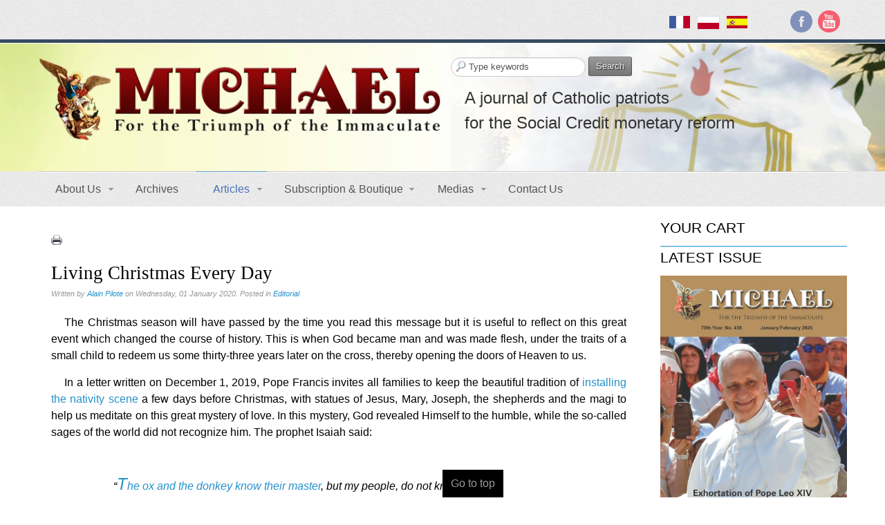

--- FILE ---
content_type: text/html; charset=utf-8
request_url: https://www.michaeljournal.org/articles/editorial/item/living-christmas-every-day
body_size: 12000
content:
<!DOCTYPE html>
<!-- jsn_boot_pro 3.1.0 -->
<html prefix="og: http://ogp.me/ns# fb: http://ogp.me/ns/fb# article: http://ogp.me/ns/article# profile: http://ogp.me/ns/profile# website: http://ogp.me/ns/website#" lang="" dir="ltr">
<head>
	<base href="https://www.michaeljournal.org/articles/editorial/item/living-christmas-every-day" />
	<meta http-equiv="content-type" content="text/html; charset=utf-8" />
	<meta name="keywords" content="social credit, catholic" />
	<meta name="description" content="A journal of Catholic patriots for the Kingship of Christ and Mary. For social justice through Social Credit philosophy" />
	<meta name="generator" content="Joomla! - Open Source Content Management" />
	<title>Living Christmas Every Day - Michael Journal</title>
	<link href="/articles/editorial/item/living-christmas-every-day" rel="canonical" />
	<link href="/images/st-michel-h225.png" rel="shortcut icon" type="image/vnd.microsoft.icon" />
	<link href="https://www.michaeljournal.org/component/search/?Itemid=201&amp;task=item&amp;item_id=1099&amp;format=opensearch" rel="search" title="Search Michael Journal" type="application/opensearchdescription+xml" />
	<link href="/media/zoo/assets/css/reset.css?ver=20200422" rel="stylesheet" type="text/css" />
	<link href="/media/zoo/applications/blog/templates/default/assets/css/zoo.css?ver=20200422" rel="stylesheet" type="text/css" />
	<link href="/media/zoo/elements/itemprint/assets/css/itemprint.css?ver=20200422" rel="stylesheet" type="text/css" />
	<link href="/media/system/css/modal.css?05e5e8b991707e04d561479c73294a28" rel="stylesheet" type="text/css" />
	<link href="/media/zoo/elements/socialbuttons/socialbuttons.css?ver=20200422" rel="stylesheet" type="text/css" />
	<link href="/media/zoo/assets/css/comments.css?ver=20200422" rel="stylesheet" type="text/css" />
	<link href="/cache/widgetkit/widgetkit-473f01b1.css" rel="stylesheet" type="text/css" />
	<link href="/media/jui/css/bootstrap.min.css?05e5e8b991707e04d561479c73294a28" rel="stylesheet" type="text/css" />
	<link href="/media/jui/css/bootstrap-responsive.min.css?05e5e8b991707e04d561479c73294a28" rel="stylesheet" type="text/css" />
	<link href="/media/jui/css/bootstrap-extended.css?05e5e8b991707e04d561479c73294a28" rel="stylesheet" type="text/css" />
	<link href="/plugins/system/jsntplframework/assets/3rd-party/bootstrap/css/bootstrap-frontend.min.css" rel="stylesheet" type="text/css" />
	<link href="/plugins/system/jsntplframework/assets/3rd-party/bootstrap/css/bootstrap-responsive-frontend.min.css" rel="stylesheet" type="text/css" />
	<link href="/templates/system/css/system.css" rel="stylesheet" type="text/css" />
	<link href="/templates/system/css/general.css" rel="stylesheet" type="text/css" />
	<link href="/templates/jsn_boot_pro/css/template.css" rel="stylesheet" type="text/css" />
	<link href="/templates/jsn_boot_pro/css/colors/blue.css" rel="stylesheet" type="text/css" />
	<link href="/templates/jsn_boot_pro/css/styles/custom.css" rel="stylesheet" type="text/css" />
	<link href="/templates/jsn_boot_pro/css/layouts/jsn_wide.css" rel="stylesheet" type="text/css" />
	<link href="/templates/jsn_boot_pro/css/layouts/jsn_mobile.css" rel="stylesheet" type="text/css" />
	<link href="/templates/jsn_boot_pro/css/jsn_social_icons.css" rel="stylesheet" type="text/css" />
	<link href="/templates/jsn_boot_pro/css/custom.css" rel="stylesheet" type="text/css" />
	<link href="/media/com_hikashop/css/hikashop.css?v=461" rel="stylesheet" type="text/css" />
	<link href="/media/com_hikashop/css/frontend_default.css?t=1660739973" rel="stylesheet" type="text/css" />
	<link href="/media/com_hikashop/css/font-awesome.css?v=5.2.0" rel="stylesheet" type="text/css" />
	<link href="/media/jui/css/chosen.css?05e5e8b991707e04d561479c73294a28" rel="stylesheet" type="text/css" />
	<link href="/modules/mod_zoocategory/tmpl/list/style.css?ver=20200422" rel="stylesheet" type="text/css" />
	<link href="/media/com_hikashop/css/notify-metro.css?v=461" rel="stylesheet" type="text/css" />
	<style type="text/css">
	div.jsn-modulecontainer ul.menu-mainmenu ul,
	div.jsn-modulecontainer ul.menu-mainmenu ul li {
		width: 200px;
	}
	div.jsn-modulecontainer ul.menu-mainmenu ul ul {
		margin-left: 199px;
	}
	#jsn-pos-toolbar div.jsn-modulecontainer ul.menu-mainmenu ul ul {
		margin-right: 199px;
		margin-left : auto
	}
	div.jsn-modulecontainer ul.menu-sidemenu ul,
	div.jsn-modulecontainer ul.menu-sidemenu ul li {
		width: 200px;
	}
	div.jsn-modulecontainer ul.menu-sidemenu li ul {
		right: -200px;
	}
	body.jsn-direction-rtl div.jsn-modulecontainer ul.menu-sidemenu li ul {
		left: -200px;
		right: auto;
	}
	div.jsn-modulecontainer ul.menu-sidemenu ul ul {
		margin-left: 199px;
	}
#hikashop_category_information_module_130 div.hikashop_subcontainer,
#hikashop_category_information_module_130 .hikashop_rtop *,#hikashop_category_information_module_130 .hikashop_rbottom * { background:#ffffff; }
#hikashop_category_information_module_130 div.hikashop_subcontainer,
#hikashop_category_information_module_130 div.hikashop_subcontainer span,
#hikashop_category_information_module_130 div.hikashop_container { text-align:center; }
#hikashop_category_information_module_130 div.hikashop_container { margin:5px 5px; }
#hikashop_category_information_module_130 .hikashop_subcontainer { -moz-border-radius: 5px; -webkit-border-radius: 5px; -khtml-border-radius: 5px; border-radius: 5px; }
	</style>
	<script type="application/json" class="joomla-script-options new">{"csrf.token":"2881cfa539aede4f4879a6e2d2482fb3","system.paths":{"root":"","base":""}}</script>
	<script src="/media/jui/js/jquery.min.js?05e5e8b991707e04d561479c73294a28" type="text/javascript"></script>
	<script src="/media/jui/js/jquery-noconflict.js?05e5e8b991707e04d561479c73294a28" type="text/javascript"></script>
	<script src="/media/jui/js/jquery-migrate.min.js?05e5e8b991707e04d561479c73294a28" type="text/javascript"></script>
	<script src="/media/zoo/assets/js/responsive.js?ver=20200422" type="text/javascript"></script>
	<script src="/components/com_zoo/assets/js/default.js?ver=20200422" type="text/javascript"></script>
	<script src="/media/system/js/mootools-core.js?05e5e8b991707e04d561479c73294a28" type="text/javascript"></script>
	<script src="/media/system/js/core.js?05e5e8b991707e04d561479c73294a28" type="text/javascript"></script>
	<script src="/media/system/js/mootools-more.js?05e5e8b991707e04d561479c73294a28" type="text/javascript"></script>
	<script src="/media/system/js/modal.js?05e5e8b991707e04d561479c73294a28" type="text/javascript"></script>
	<script src="//platform.twitter.com/widgets.js" type="text/javascript"></script>
	<script src="//apis.google.com/js/plusone.js" type="text/javascript"></script>
	<script src="/media/zoo/libraries/jquery/plugins/cookie/jquery-cookie.js?ver=20200422" type="text/javascript"></script>
	<script src="/media/zoo/assets/js/comment.js?ver=20200422" type="text/javascript"></script>
	<script src="/media/zoo/assets/js/placeholder.js?ver=20200422" type="text/javascript"></script>
	<script src="/cache/widgetkit/widgetkit-075d8c7f.js" type="text/javascript"></script>
	<script src="/plugins/system/jsntplframework/assets/joomlashine/js/noconflict.js" type="text/javascript"></script>
	<script src="/plugins/system/jsntplframework/assets/joomlashine/js/utils.js" type="text/javascript"></script>
	<script src="/templates/jsn_boot_pro/js/jsn_template.js" type="text/javascript"></script>
	<script src="/media/com_hikashop/js/hikashop.js?v=461" type="text/javascript"></script>
	<script src="/media/jui/js/chosen.jquery.min.js?05e5e8b991707e04d561479c73294a28" type="text/javascript"></script>
	<script src="/media/com_wrapper/js/iframe-height.min.js?05e5e8b991707e04d561479c73294a28" type="text/javascript"></script>
	<script src="/media/com_hikashop/js/notify.min.js?v=461" type="text/javascript"></script>
	<script src="/plugins/hikashop/cartnotify/media/notify.js" type="text/javascript"></script>
	<script type="text/javascript">

		jQuery(function($) {
			SqueezeBox.initialize({});
			initSqueezeBox();
			$(document).on('subform-row-add', initSqueezeBox);

			function initSqueezeBox(event, container)
			{
				SqueezeBox.assign($(container || document).find('a.modal-button').get(), {
					parse: 'rel'
				});
			}
		});

		window.jModalClose = function () {
			SqueezeBox.close();
		};

		// Add extra modal close functionality for tinyMCE-based editors
		document.onreadystatechange = function () {
			if (document.readyState == 'interactive' && typeof tinyMCE != 'undefined' && tinyMCE)
			{
				if (typeof window.jModalClose_no_tinyMCE === 'undefined')
				{
					window.jModalClose_no_tinyMCE = typeof(jModalClose) == 'function'  ?  jModalClose  :  false;

					jModalClose = function () {
						if (window.jModalClose_no_tinyMCE) window.jModalClose_no_tinyMCE.apply(this, arguments);
						tinyMCE.activeEditor.windowManager.close();
					};
				}

				if (typeof window.SqueezeBoxClose_no_tinyMCE === 'undefined')
				{
					if (typeof(SqueezeBox) == 'undefined')  SqueezeBox = {};
					window.SqueezeBoxClose_no_tinyMCE = typeof(SqueezeBox.close) == 'function'  ?  SqueezeBox.close  :  false;

					SqueezeBox.close = function () {
						if (window.SqueezeBoxClose_no_tinyMCE)  window.SqueezeBoxClose_no_tinyMCE.apply(this, arguments);
						tinyMCE.activeEditor.windowManager.close();
					};
				}
			}
		};
		jQuery(function($) { if (!$("body").find("#fb-root").length) {
								$("body").append('<div id="fb-root"></div>');
								(function(d, s, id) {
								var js, fjs = d.getElementsByTagName(s)[0];
								if (d.getElementById(id)) return;
								js = d.createElement(s); js.id = id;
								js.src = "//connect.facebook.net/en_GB/all.js#xfbml=1";
								fjs.parentNode.insertBefore(js, fjs);
								}(document, 'script', 'facebook-jssdk'));
							}});
				JSNTemplate.initTemplate({
					templatePrefix			: "jsn_boot_pro_",
					templatePath			: "/templates/jsn_boot_pro",
					enableRTL				: 0,
					enableGotopLink			: 1,
					enableMobile			: 1,
					enableMobileMenuSticky	: 1,
					enableDesktopMenuSticky	: 0,
					responsiveLayout		: ["mobile","wide"],
					mobileMenuEffect		: "default"
				});
			
		jQuery(function($) {
			SqueezeBox.initialize({});
			initSqueezeBox();
			$(document).on('subform-row-add', initSqueezeBox);

			function initSqueezeBox(event, container)
			{
				SqueezeBox.assign($(container || document).find('a.modal').get(), {
					parse: 'rel'
				});
			}
		});

		window.jModalClose = function () {
			SqueezeBox.close();
		};

		// Add extra modal close functionality for tinyMCE-based editors
		document.onreadystatechange = function () {
			if (document.readyState == 'interactive' && typeof tinyMCE != 'undefined' && tinyMCE)
			{
				if (typeof window.jModalClose_no_tinyMCE === 'undefined')
				{
					window.jModalClose_no_tinyMCE = typeof(jModalClose) == 'function'  ?  jModalClose  :  false;

					jModalClose = function () {
						if (window.jModalClose_no_tinyMCE) window.jModalClose_no_tinyMCE.apply(this, arguments);
						tinyMCE.activeEditor.windowManager.close();
					};
				}

				if (typeof window.SqueezeBoxClose_no_tinyMCE === 'undefined')
				{
					if (typeof(SqueezeBox) == 'undefined')  SqueezeBox = {};
					window.SqueezeBoxClose_no_tinyMCE = typeof(SqueezeBox.close) == 'function'  ?  SqueezeBox.close  :  false;

					SqueezeBox.close = function () {
						if (window.SqueezeBoxClose_no_tinyMCE)  window.SqueezeBoxClose_no_tinyMCE.apply(this, arguments);
						tinyMCE.activeEditor.windowManager.close();
					};
				}
			}
		};
		
if(!window.localPage) window.localPage = {};
window.localPage.cartRedirect = function(cid,pid,resp){window.location="/subscription-boutique/checkout";};
window.localPage.wishlistRedirect = function(cid,pid,resp){window.location="/component/hikashop/product/listing";};

	jQuery(function ($) {
		initChosen();
		$("body").on("subform-row-add", initChosen);

		function initChosen(event, container)
		{
			container = container || document;
			$(container).find("select").chosen({"disable_search_threshold":10,"search_contains":true,"allow_single_deselect":true,"placeholder_text_multiple":"Type or select some options","placeholder_text_single":"Select an option","no_results_text":"No results match"});
		}
	});
	
jQuery.notify.defaults({"arrowShow":false,"globalPosition":"top right","elementPosition":"top right","clickToHide":true,"autoHideDelay":5000,"autoHide":true});
window.cartNotifyParams = {"reference":"global","img_url":"\/media\/com_hikashop\/images\/icons\/icon-32-newproduct.png","redirect_url":"","redirect_delay":4000,"hide_delay":5000,"title":"PRODUCT_ADDED_TO_CART","text":"PRODUCT_SUCCESSFULLY_ADDED_TO_CART","wishlist_title":"PRODUCT_ADDED_TO_WISHLIST","wishlist_text":"PRODUCT_SUCCESSFULLY_ADDED_TO_WISHLIST","list_title":"PRODUCTS_ADDED_TO_CART","list_text":"PRODUCTS_SUCCESSFULLY_ADDED_TO_CART","list_wishlist_title":"PRODUCTS_ADDED_TO_WISHLIST","list_wishlist_text":"PRODUCTS_SUCCESSFULLY_ADDED_TO_WISHLIST","err_title":"PRODUCT_NOT_ADDED_TO_CART","err_text":"PRODUCT_UNSUCCESSFULLY_ADDED_TO_CART","err_wishlist_title":"PRODUCT_NOT_ADDED_TO_WISHLIST","err_wishlist_text":"PRODUCT_UNSUCCESSFULLY_ADDED_TO_WISHLIST"};

	</script>
	<meta name="viewport" content="width=device-width, initial-scale=1.0, maximum-scale=2.0" />
	<meta property="og:type" content="article" />
	<meta property="fb:profile_id" content="1084725031550141" />

	<!-- html5.js and respond.min.js for IE less than 9 -->
	<!--[if lt IE 9]>
		<script src="http://html5shim.googlecode.com/svn/trunk/html5.js"></script>
		<script src="/plugins/system/jsntplframework/assets/3rd-party/respond/respond.min.js"></script>
	<![endif]-->
	<!-- Global site tag (gtag.js) - Google Analytics -->
<script async src="https://www.googletagmanager.com/gtag/js?id=UA-89441806-1"></script>
<script>
  window.dataLayer = window.dataLayer || [];
  function gtag(){dataLayer.push(arguments);}
  gtag('js', new Date());
gtag('event', 'view_item', {
  'name' : '_trackEvent',
  'value' : 30000,
  'event_category' : 'JS Dependencies'
});

//setTimeout("gtag.push(['_trackEvent', '30_seconds', 'read'])",30000);
  gtag('config', 'UA-89441806-1');
</script></head>
<body id="jsn-master" class="jsn-textstyle-custom jsn-color-blue jsn-direction-ltr jsn-responsive jsn-mobile jsn-joomla-30  jsn-com-zoo jsn-itemid-201">
	<a id="top"></a>
		<div id="jsn-topbar">
		<div id="jsn-pos-topbar">
			<div class=" jsn-modulecontainer"><div class="jsn-modulecontainer_inner"><div class="jsn-modulecontent">
<div class="jsn-mod-custom">
	<div id="jsn-social-icons" class="pull-left">
<ul>
<li class="facebook"><a title="Facebook" href="https://www.facebook.com/michael.journal.offical/" target="_blank" rel="noopener noreferrer"> Facebook</a></li>
<li class="youtube"><a title="YouTube" href="https://www.youtube.com/channel/UCX_w4Fxh-QjalJXLhqfembA" target="_blank" rel="noopener noreferrer"> YouTube</a></li>
</ul>
</div></div><div class="clearbreak"></div></div></div></div><div class=" jsn-modulecontainer"><div class="jsn-modulecontainer_inner"><div class="jsn-modulecontent">
<div class="jsn-mod-custom">
	<p style="margin-top: 18px;"><a href="http://www.versdemain.org" rel="alternate"><img style="margin-right: 5px; margin-left: 5px; float: left;" title="French website" src="/images/flag/france.gif" alt="French flag" width="20%" /></a><a href="https://www.czasopismomichael.pl" rel="alternate"><img style="margin-right: 5px; margin-left: 5px; float: left; border: 1px solid #ddd; border-width: 1px;" title="Polish website" src="/images/flag/polska.gif" alt="polish flag" width="20%" /></a><a href="http://www.revistasanmiguel.org/" rel="alternate"><img style="margin-right: 5px; margin-left: 5px; float: left;" title="Spanish website" src="/images/flag/espana.gif" alt="spanish flag" width="20%" /></a></p>
<!--67x40--></div><div class="clearbreak"></div></div></div></div>
		</div>
		<div class="clearbreak"></div>
	</div>
		<div id="jsn-page">
			<div id="jsn-header">
			<div id="jsn-header-inner1">
				<div id="jsn-header-inner2">
					<div id="jsn-header-inner">
						<div id="jsn-logo" class="pull-left">
						<a href="http://www.michaeljournal.org" title=""><img src="/images/logo2.png" alt="" id="jsn-logo-desktop" /></a>						</div>
						<div id="jsn-headerright" class="pull-right">
													<div id="jsn-pos-top" class="pull-left">
								<div class=" jsn-modulecontainer"><div class="jsn-modulecontainer_inner"><div class="jsn-modulecontent">	<div class="search">
		<form action="/articles/editorial" method="post" class="form-inline">
			<label for="mod-search-searchword" class="element-invisible"> </label> <input name="searchword" id="mod-search-searchword" maxlength="200"  class="inputbox search-query" type="text" size="0" value="Type keywords"  onblur="if (this.value=='') this.value='Type keywords';" onfocus="if (this.value=='Type keywords') this.value='';" /> <button class="button btn btn-primary" onclick="this.form.searchword.focus();">Search</button>			<input type="hidden" name="task" value="search" />
			<input type="hidden" name="option" value="com_search" />
			<input type="hidden" name="Itemid" value="201" />
		</form>
	</div>

<div class="clearbreak"></div></div></div></div><div class=" jsn-modulecontainer"><div class="jsn-modulecontainer_inner"><div class="jsn-modulecontent">
<div class="jsn-mod-custom">
	<h2>A journal of Catholic patriots<br /> for the Social Credit monetary reform</h2></div><div class="clearbreak"></div></div></div></div>
								<div class="clearbreak"></div>
							</div>
													<div id="jsn-social-icons" class="pull-right">
								<ul>
																<li class="facebook">
										<a href="https://www.facebook.com/michael.journal.offical/" title="Facebook" target="_blank">
											Facebook</a>
									</li>
																<li class="googleplus">
										<a href="https://plus.google.com/112682822199774184032" title="Google+" target="_blank">
											Google+</a>
									</li>
															</ul>
							</div>
												</div>
						<div class="clearbreak"></div>
					</div>

											<div id="jsn-menu">
							<div id="jsn-menu-inner">
															<div id="jsn-pos-mainmenu" >
									<div class=" jsn-modulecontainer"><div class="jsn-modulecontainer_inner"><div class="jsn-modulecontent"><span id="jsn-menu-toggle-parent" class="jsn-menu-toggle"><i class="fa fa-navicon"></i></span>
<ul class="menu-mainmenu">
	<li class="jsn-menu-mobile-control"><span class="close-menu"><i class="fa fa-times"></i></span></li>
	<li  class="parent first"><a href="javascript: void(0)">
	<span>
		About Us	</span>
  </a>
<span class="jsn-menu-toggle"></span><ul><li  class="first"><a  href="/about/what-is-michael" >
	<span>
		What is Michael?	</span>
</a></li><li ><a  href="/about/louis-even" >
	<span>
		Louis Even	</span>
</a></li><li  class="last"><a  href="/about/gilberte-cote-mercier" >
	<span>
		Gilberte Côté-Mercier	</span>
</a></li></ul></li><li ><a  href="/archives" >
	<span>
		Archives	</span>
</a></li><li  class="active parent"><a href="javascript: void(0)">
	<span>
		Articles	</span>
  </a>
<span class="jsn-menu-toggle"></span><ul><li  class="first"><a  href="/articles/alternative-monetary-system" >
	<span>
		Alternative monetary system	</span>
</a></li><li ><a  href="/articles/banks" >
	<span>
		Banks	</span>
</a></li><li  class="current active"><a class="current" href="/articles/editorial" >
	<span>
		Editorial	</span>
</a></li><li ><a  href="/articles/environment" >
	<span>
		Environment	</span>
</a></li><li ><a  href="/articles/freemasonry" >
	<span>
		Freemasonry	</span>
</a></li><li ><a  href="/articles/pilgrims-of-st-michael" >
	<span>
		Pilgrims of St. Michael	</span>
</a></li><li ><a  href="/articles/politics" >
	<span>
		Politics	</span>
</a></li><li ><a  href="/articles/roman-catholic-church" >
	<span>
		Roman Catholic Church	</span>
</a></li><li ><a  href="/articles/social-credit" >
	<span>
		Social Credit	</span>
</a></li><li ><a  href="/articles/societal-debates" >
	<span>
		Societal debates	</span>
</a></li><li ><a  href="/articles/technologies" >
	<span>
		Technologies	</span>
</a></li><li ><a  href="/articles/terrorism-revolutions" >
	<span>
		Terrorism & Revolutions	</span>
</a></li><li ><a  href="/articles/war" >
	<span>
		War	</span>
</a></li><li ><a  href="/articles/world-government" >
	<span>
		World government	</span>
</a></li><li ><a  href="/articles/monetary-reform-other-sources" >
	<span>
		Monetary Reform, Other sources	</span>
</a></li><li ><a  href="/articles/other-topics" >
	<span>
		Other topics	</span>
</a></li><li ><a  href="/articles/other-religions" >
	<span>
		Other Religions	</span>
</a></li><li ><a  href="/articles/monetary-reform" >
	<span>
		Monetary Reform	</span>
</a></li><li ><a  href="/articles/news" >
	<span>
		News	</span>
</a></li><li  class="last"><a  href="/articles/communism" >
	<span>
		Communism	</span>
</a></li></ul></li><li  class="parent"><a  href="/subscription-boutique" >
	<span>
		Subscription & Boutique	</span>
</a><span class="jsn-menu-toggle"></span><ul><li  class="first"><a  href="/subscription-boutique/subscription" >
	<span>
		Subscription	</span>
</a></li><li ><a  href="/subscription-boutique/books" >
	<span>
		Books	</span>
</a></li><li ><a  href="/subscription-boutique/leaflets" >
	<span>
		Leaflets	</span>
</a></li><li ><a  href="/subscription-boutique/cd-dvd" >
	<span>
		CD / DVD	</span>
</a></li><li ><a  href="/subscription-boutique/religious-items" >
	<span>
		Religious Items	</span>
</a></li><li  class="last"><a  href="/subscription-boutique/donation" >
	<span>
		Donation	</span>
</a></li></ul></li><li  class="parent"><a href="javascript: void(0)">
	<span>
		Medias	</span>
  </a>
<span class="jsn-menu-toggle"></span><ul><li  class="first">		<a class="" href="http://michaeljournal.org/juvdm/" target="_blank" >
			<span>
			Gallery			</span>
		</a>
</li><li ><a  href="/medias/videos" >
	<span>
		Videos	</span>
</a></li><li  class="parent last"><a href="javascript: void(0)">
	<span>
		Photos	</span>
  </a>
<span class="jsn-menu-toggle"></span><ul><li  class="first last"><a  href="/medias/photos/1955-quebec-city-congress" >
	<span>
		1955 Quebec City Congress	</span>
</a></li></ul></li></ul></li><li  class="last"><a  href="/contact-us" >
	<span>
		Contact Us	</span>
</a></li></ul><div class="clearbreak"></div></div></div></div>
																	</div>
																						<div class="clearbreak"></div>
							</div>
													</div>
									</div>
			</div>
		</div>

		<div id="jsn-body">
        					<div id="jsn-content" class="jsn-hasright ">
				<div id="jsn-content_inner"><div id="jsn-content_inner1"><div id="jsn-content_inner2"><div id="jsn-content_inner3"><div id="jsn-content_inner4"><div id="jsn-content_inner5"><div id="jsn-content_inner6"><div id="jsn-content_inner7" class="row-fluid">
							<div id="jsn-maincontent" class="span9 order1 "><div id="jsn-maincontent_inner" class="row-fluid">
								<div id="jsn-centercol" class="span12 order1 ">
							<div id="jsn-centercol_inner">
								<div id="jsn-centercol_inner1">
										<div id="jsn-mainbody-content" class=" jsn-hasmainbody">
											<div id="jsn-mainbody">
										<div id="system-message-container">
	</div>

										
<div id="yoo-zoo" class="yoo-zoo blog-default blog-default-living-christmas-every-day">

		<div class="item">
		
<div class="pos-top">
	<div class="element element-itemprint first last">
	<a href="/articles/editorial/item/living-christmas-every-day?tmpl=component&amp;print=1" title="Print" rel="{handler: 'iframe', size: {x: 850, y: 500}}" class="modal-button element-print-button"></a></div></div>


<h1 class="pos-title"> Living Christmas Every Day </h1>

<p class="pos-meta">
	Written by <a href="/authors/item/alain-pilote" title="Alain Pilote">Alain Pilote</a> 
on Wednesday, 01 January 2020. 
Posted in <a href="/articles/editorial">Editorial</a> </p>



<div class="floatbox">

	
		<div class="pos-content">
		<div class="element element-textarea first last">
	<div><p>The Christmas season will have passed by the time you read this message but it is useful to reflect on this great event which changed the course of history. This is when God became man and was made flesh, under the traits of a small child to redeem us some thirty-three years later on the cross, thereby opening the doors of Heaven to us.</p>
<p>In a letter written on December 1, 2019, Pope Francis invites all families to keep the beautiful tradition of <a href="/articles/roman-catholic-church/item/the-enchanting-image-of-the-christmas-creche">installing the nativity scene</a> a few days before Christmas, with statues of Jesus, Mary, Joseph, the shepherds and the magi to help us meditate on this great mystery of love. In this mystery, God revealed Himself to the humble, while the so-called sages of the world did not recognize him. The prophet Isaiah said:</p>
<blockquote>
<p>“<a href="/articles/roman-catholic-church/item/why-there-is-an-ox-and-ass-in-the-nativity-scene">The ox and the donkey know their master</a>, but my people, do not know him”.</p>
</blockquote>
<p>Since that first Christmas Day, God has not been apart from us for he is Emmanuel, “God with us”. What mysteries of love in this almighty God, creator of Heaven and earth, who made Himself a small child, who delighted in being “among the children of men”. He wants us to love Him, He wishes to unite with us, to reign in our hearts.</p>
<p>To be more intimately united with us, Jesus even made Himself the “Bread from Heaven”, present with us every day in the Holy Eucharist (in Hebrew, the word “Bethlehem” means “house of bread”). When we receive the Holy Eucharist, it is Jesus who comes into our hearts, like a little child, just like on Christmas Day. If we wish, it can be Christmas for us every day.</p>
<p>The love of Jesus and of neighbour inspired Louis Even to denounce the current financial system and found<a href="/articles/pilgrims-of-st-michael/item/the-spirituality-of-louis-even"> the work of MICHAEL</a>. The current system hinders God’s plan to provide for us on earth. So that His abundance might be distributed to all human beings, by way of a monthly Dividend issued to each citizen, he brought us Social Credit, or Economic Democracy. In this way, the goods of the earth can be <a href="/articles/social-credit/item/distribution-economics">distributed to all citizens</a>.</p>
<p>Mr. Even is not the only one who denounced the flaws of the current financial system, which creates money as debt. <a href="/articles/roman-catholic-church/item/father-coughlin-a-great-apostle-of-social-justice">Father Charles Coughlin </a>was a priest in the U.S. who attracted large crowds and had millions of listeners on the radio in the 1930’s. Even the Holy Father, Pope Francis, did not mince words when <a href="/articles/roman-catholic-church/item/pope-francis-denounces-the-world-financial-system">he denounced the global financial system</a> that is more powerful than the state and which he compared to the racket of organized crime.</p>
<p>To change the current financial system we must have an informed population. We need the example of the saints, men and women truly devoted to the love of God and neighbour. Louis Even was such a man. Pope Francis also recently declared missionary <a href="/item/a-canadian-bishop-named-venerable">Bishop Ovide Charlebois, OMI</a>, in Western Canada, Venerable. See the <a href="/articles/roman-catholic-church/item/i-survived-death">testimony of Father Wieslaw Nazaruk, OMI</a>, whose special favour granted by God was an experience of Heaven, hell and purgatory.</p>
<p>Let us live as if we were all brothers and sisters, in the presence of God, and every day will truly be Christmas, the Feast of Incarnated Love.</p></div></div>	</div>
	
</div>



<div class="pos-bottom">
	<div class="element element-socialbuttons first last">
	<div class="yoo-zoo socialbuttons clearfix">
<div><a href="//twitter.com/share" class="twitter-share-button" data-url="http://www.michaeljournal.org/articles/editorial/item/living-christmas-every-day" data-lang="en_GB">Tweet</a></div>
<div><div class="g-plusone" data-href="http://www.michaeljournal.org/articles/editorial/item/living-christmas-every-day" data-size="medium" data-annotation="none" data-lang="en_GB"></div></div>
<div><div class="fb-like" data-href="http://www.michaeljournal.org/articles/editorial/item/living-christmas-every-day" data-send="false" data-layout="button_count" data-width="100" data-show-faces="false" data-action="like" data-colorscheme="light"></div></div>
</div></div></div>


<div class="pos-author">
	<div class="element element-relateditems first last">
	<h3>About the Author</h3><div>
<div class="sub-pos-media">
	 
	<a href="/authors/item/alain-pilote"   title="Alain Pilote"  ><img src="https://www.michaeljournal.org/media/zoo/images/alain-pilote_356acdd16c4f190b22f6f2f493e80a9d.jpg" title="Alain Pilote" alt="Alain Pilote" width="70" height="93" /></a>
 </div>

<h4 class="sub-pos-title">
	 <a title="Alain Pilote" href="/authors/item/alain-pilote">Alain Pilote</a> </h4>

<div class="sub-pos-description">
	<div class="element element-textarea first last">
	<div><p style="text-indent: 30; margin-top: 0; margin-bottom: 6;" align="justify"><b><span style="color: #000000; font-family: Arial; font-size: medium;">Alain Pilote</span></b><span style="color: #000000; font-family: Arial; font-size: medium;"> has been the editor of the English edition of MICHAEL for several years. Twice a year we organize a week of study of the social doctrine of the Church and its application and Mr. Pilote is the instructor during these sessions.</span></p>
<p> </p></div></div></div>

</div></div></div>
		
<div id="comments">

    	
<div id="respond">
	<h3>Leave a comment</h3>

	<form class="style short" method="post" action="/articles/editorial?controller=comment&amp;task=save">

	
		
		<p class="user">LOGIN_TO_LEAVE_COMMENT </p>

		
		
	
		
	</form>
</div>

</div>

<script type="text/javascript">
	jQuery(function($) {
		$('#comments').Comment({
			cookiePrefix: 'zoo-comment_',
			cookieLifetime: '15552000',
			msgCancel: 'Cancel'
		});
	});
</script>	</div>
	
</div>
									</div>
										</div>
									</div>
							</div>
						</div>
        					</div></div>
							<div id="jsn-rightsidecontent" class="span3 order2 ">
						<div id="jsn-rightsidecontent_inner">
							<div id="jsn-pos-right">
								<div class=" jsn-modulecontainer"><div class="jsn-modulecontainer_inner"><div><div><h3 class="jsn-moduletitle"><span class="jsn-moduleicon">Your Cart</span></h3><div class="jsn-modulecontent"><div class="hikashop_cart_module " id="hikashop_cart_module">
<script type="text/javascript">
window.Oby.registerAjax(["cart.updated","checkout.cart.updated"], function(params) {
	var o = window.Oby, el = document.getElementById('hikashop_cart_130');
	if(!el) return;
	if(params && params.resp && params.resp.module == 130) return;
	if(params && params.type && params.type != 'cart') return;
	o.addClass(el, "hikashop_checkout_loading");
	window.hikashop.xRequest("/component/hikashop/product/cart/module_id-130/module_type-cart/tmpl-component", {update: el, mode:'POST', data:'return_url=aHR0cHM6Ly93d3cubWljaGFlbGpvdXJuYWwub3JnL2FydGljbGVzL2VkaXRvcmlhbC9pdGVtL2xpdmluZy1jaHJpc3RtYXMtZXZlcnktZGF5'}, function(xhr){
		o.removeClass(el, "hikashop_checkout_loading");
	});
});
</script>
<div id="hikashop_cart_130" class="hikashop_cart">
	<div class="hikashop_checkout_loading_elem"></div>
	<div class="hikashop_checkout_loading_spinner small_spinner small_cart"></div>
</div>
<div class="clear_both"></div></div>
<div class="clearbreak"></div></div></div></div></div></div><div class=" jsn-modulecontainer"><div class="jsn-modulecontainer_inner"><div><div><h3 class="jsn-moduletitle"><span class="jsn-moduleicon">Latest Issue</span></h3><div class="jsn-modulecontent">
<div class="jsn-mod-custom">
	<p class="fp-sidebar-b-img" style="text-align: center; font-weight: bold; font-size: 120%;"><a href="/subscription-boutique/subscription"><img style="display: block; margin-left: auto; margin-right: auto;" title="Michael Magazine 2026 January" src="/images/cover/michael-2026-january.jpg" alt="Michael Magazine 2026 January" width="800" height="1071" />Subscribe</a></p></div><div class="clearbreak"></div></div></div></div></div></div><div class=" jsn-modulecontainer"><div class="jsn-modulecontainer_inner"><div><div><h3 class="jsn-moduletitle"><span class="jsn-moduleicon">Choose your topic</span></h3><div class="jsn-modulecontent"><ul class="zoo-category-list">
<li class="level0 parent">
<a href="/articles/alternative-monetary-system" class="level0 parent"><span>Alternative monetary system</span></a>
<ul class="level1">
<li class="level1">
<a href="/articles/alternative-monetary-system/category/local-currency" class="level1"><span>Local currency</span></a>
</li>
</ul>
</li>
<li class="level0 parent">
<a href="/articles/banks" class="level0 parent"><span>Banks</span></a>
<ul class="level1">
<li class="level1">
<a href="/articles/banks/category/crisis" class="level1"><span>Crisis</span></a>
</li>
<li class="level1">
<a href="/articles/banks/category/history" class="level1"><span>History</span></a>
</li>
<li class="level1">
<a href="/articles/banks/category/quotes" class="level1"><span>Quotes</span></a>
</li>
</ul>
</li>
<li class="level0">
<a href="/articles/communism" class="level0"><span>Communism</span></a>
</li>
<li class="level0">
<a href="/category/democracy" class="level0"><span>Democracy</span></a>
</li>
<li class="level0">
<a href="/category/diverse-articles" class="level0"><span>Diverse Articles</span></a>
</li>
<li class="level0 current active">
<a href="/articles/editorial" class="level0 current active"><span>Editorial</span></a>
</li>
<li class="level0">
<a href="/articles/environment" class="level0"><span>Environment</span></a>
</li>
<li class="level0 parent">
<a href="/articles/freemasonry" class="level0 parent"><span>Freemasonry</span></a>
<ul class="level1">
<li class="level1">
<a href="/articles/freemasonry/category/witchcraft" class="level1"><span>Witchcraft</span></a>
</li>
</ul>
</li>
<li class="level0">
<a href="/category/from-month-to-month" class="level0"><span>From Month to Month</span></a>
</li>
<li class="level0">
<a href="/category/from-our-mail-box" class="level0"><span>From Our Mail Box</span></a>
</li>
<li class="level0">
<a href="/category/from-week-to-week" class="level0"><span>From Week to Week</span></a>
</li>
<li class="level0">
<a href="/category/great-reset" class="level0"><span>Great Reset</span></a>
</li>
<li class="level0">
<a href="/category/israelites" class="level0"><span>Israelites</span></a>
</li>
<li class="level0">
<a href="/category/letters-to-the-editor" class="level0"><span>Letters to the editor</span></a>
</li>
<li class="level0">
<a href="/articles/monetary-reform" class="level0"><span>Monetary Reform</span></a>
</li>
<li class="level0">
<a href="/articles/news" class="level0"><span>News</span></a>
</li>
<li class="level0 parent">
<a href="/articles/other-religions" class="level0 parent"><span>Other religions</span></a>
<ul class="level1">
<li class="level1">
<a href="/articles/other-religions/category/islam" class="level1"><span>Islam</span></a>
</li>
<li class="level1">
<a href="/articles/other-religions/category/new-age-2" class="level1"><span>New Age</span></a>
</li>
</ul>
</li>
<li class="level0 parent">
<a href="/articles/other-topics" class="level0 parent"><span>Other topics</span></a>
<ul class="level1">
<li class="level1">
<a href="/authors" class="level1"><span>Authors</span></a>
</li>
<li class="level1">
<a href="/articles/other-topics/category/homeschooling" class="level1"><span>Homeschooling</span></a>
</li>
<li class="level1">
<a href="/articles/other-topics/category/musique" class="level1"><span>Musique</span></a>
</li>
<li class="level1">
<a href="/articles/other-topics/category/psychology" class="level1"><span>Psychology</span></a>
</li>
<li class="level1">
<a href="/articles/other-topics/category/vaccines" class="level1"><span>Vaccines</span></a>
</li>
</ul>
</li>
<li class="level0 parent">
<a href="/articles/pilgrims-of-st-michael" class="level0 parent"><span>Pilgrims of St. Michael</span></a>
<ul class="level1">
<li class="level1">
<a href="/articles/pilgrims-of-st-michael/category/congress" class="level1"><span>Congress</span></a>
</li>
<li class="level1">
<a href="/articles/pilgrims-of-st-michael/category/expansion" class="level1"><span>Expansion</span></a>
</li>
<li class="level1">
<a href="/articles/pilgrims-of-st-michael/category/gerard-mercier" class="level1"><span>Gérard Mercier</span></a>
</li>
<li class="level1">
<a href="/articles/pilgrims-of-st-michael/category/gilberte-cote-mercier" class="level1"><span>Gilberte Côté-Mercier</span></a>
</li>
<li class="level1">
<a href="/articles/pilgrims-of-st-michael/category/louis-even" class="level1"><span>Louis Even</span></a>
</li>
<li class="level1">
<a href="/articles/pilgrims-of-st-michael/category/obituaries" class="level1"><span>Obituaries</span></a>
</li>
<li class="level1">
<a href="/articles/pilgrims-of-st-michael/category/other-full-time" class="level1"><span>Other Full-Time</span></a>
</li>
<li class="level1">
<a href="/articles/pilgrims-of-st-michael/category/testimonies-2" class="level1"><span>Testimonies</span></a>
</li>
</ul>
</li>
<li class="level0 parent">
<a href="/articles/politics" class="level0 parent"><span>Politics</span></a>
<ul class="level1">
<li class="level1">
<a href="/articles/politics/category/canada" class="level1"><span>Canada</span></a>
</li>
<li class="level1">
<a href="/articles/politics/category/quebec" class="level1"><span>Quebec</span></a>
</li>
<li class="level1">
<a href="/articles/politics/category/reasonable-accommodations" class="level1"><span>Reasonable Accommodations</span></a>
</li>
<li class="level1">
<a href="/articles/politics/category/united-states" class="level1"><span>United States</span></a>
</li>
<li class="level1">
<a href="/articles/politics/category/victories-of-our-pressure-politics" class="level1"><span>Victories of our pressure politics</span></a>
</li>
</ul>
</li>
<li class="level0 parent">
<a href="/articles/roman-catholic-church" class="level0 parent"><span>Roman Catholic Church</span></a>
<ul class="level1">
<li class="level1">
<a href="/articles/roman-catholic-church/category/apparitions" class="level1"><span>Apparitions</span></a>
</li>
<li class="level1">
<a href="/articles/roman-catholic-church/category/canadian-church" class="level1"><span>Canadian Church</span></a>
</li>
<li class="level1">
<a href="/articles/roman-catholic-church/category/catechism" class="level1"><span>Catechism</span></a>
</li>
<li class="level1">
<a href="/articles/roman-catholic-church/category/church-teachings" class="level1"><span>Church teachings</span></a>
</li>
<li class="level1 parent">
<a href="/articles/roman-catholic-church/category/encyclical-letters-other-documents" class="level1 parent"><span>Encyclical letters & Other documents of the Magisterium</span></a>
<ul class="level2">
<li class="level2 parent">
<a href="/articles/roman-catholic-church/category/apostolical-letters" class="level2 parent"><span>Apostolical letters</span></a>
<ul class="level3">
<li class="level3">
<a href="/articles/roman-catholic-church/category/rosarium-virginis-mariae" class="level3"><span>Rosarium Virginis Mariae</span></a>
</li>
</ul>
</li>
<li class="level2 parent">
<a href="/articles/roman-catholic-church/category/encyclical-letters" class="level2 parent"><span>Encyclical letters</span></a>
<ul class="level3">
<li class="level3">
<a href="/articles/roman-catholic-church/category/ecclesia-de-eucharistia" class="level3"><span>Ecclesia de Eucharistia</span></a>
</li>
</ul>
</li>
</ul>
</li>
<li class="level1 parent">
<a href="/articles/roman-catholic-church/category/events" class="level1 parent"><span>Events</span></a>
<ul class="level2">
<li class="level2 parent">
<a href="/articles/roman-catholic-church/category/eucharistic-congress" class="level2 parent"><span>Eucharistic Congress</span></a>
<ul class="level3">
<li class="level3">
<a href="/articles/roman-catholic-church/category/2008-eucharistic-congress" class="level3"><span>2008 Eucharistic congress</span></a>
</li>
</ul>
</li>
<li class="level2">
<a href="/articles/roman-catholic-church/category/historical-events" class="level2"><span>Historical Events</span></a>
</li>
<li class="level2">
<a href="/articles/roman-catholic-church/category/in-other-countries" class="level2"><span>In other countries</span></a>
</li>
<li class="level2">
<a href="/articles/roman-catholic-church/category/jubilee-of-mercy" class="level2"><span>Jubilee of Mercy</span></a>
</li>
<li class="level2">
<a href="/articles/roman-catholic-church/category/synodes" class="level2"><span>Synodes</span></a>
</li>
<li class="level2">
<a href="/articles/roman-catholic-church/category/world-communications-day" class="level2"><span>World Communications Day</span></a>
</li>
<li class="level2">
<a href="/articles/roman-catholic-church/category/world-day-of-peace" class="level2"><span>World Day of Peace</span></a>
</li>
<li class="level2">
<a href="/articles/roman-catholic-church/category/world-youth-day" class="level2"><span>World Youth Day</span></a>
</li>
</ul>
</li>
<li class="level1">
<a href="/articles/roman-catholic-church/category/exorcism" class="level1"><span>Exorcism</span></a>
</li>
<li class="level1">
<a href="/articles/roman-catholic-church/category/general-audience" class="level1"><span>General audience</span></a>
</li>
<li class="level1">
<a href="/articles/roman-catholic-church/category/homilies" class="level1"><span>Homilies</span></a>
</li>
<li class="level1">
<a href="/articles/roman-catholic-church/category/jesus" class="level1"><span>Jesus</span></a>
</li>
<li class="level1 parent">
<a href="/articles/roman-catholic-church/category/miracles" class="level1 parent"><span>Miracles</span></a>
<ul class="level2">
<li class="level2">
<a href="/articles/roman-catholic-church/category/eucharist" class="level2"><span>Eucharist</span></a>
</li>
</ul>
</li>
<li class="level1">
<a href="/articles/roman-catholic-church/category/modesty-chastity" class="level1"><span>Modesty & Chastity</span></a>
</li>
<li class="level1">
<a href="/articles/roman-catholic-church/category/other-popes" class="level1"><span>Other Popes</span></a>
</li>
<li class="level1">
<a href="/articles/roman-catholic-church/category/pope-benedict-xvi" class="level1"><span>Pope Benedict XVI</span></a>
</li>
<li class="level1">
<a href="/articles/roman-catholic-church/category/pope-francis" class="level1"><span>Pope Francis</span></a>
</li>
<li class="level1">
<a href="/articles/roman-catholic-church/category/pope-john-paul-i" class="level1"><span>Pope John Paul I</span></a>
</li>
<li class="level1">
<a href="/articles/roman-catholic-church/category/pope-john-paul-ii" class="level1"><span>Pope John Paul II</span></a>
</li>
<li class="level1">
<a href="/articles/roman-catholic-church/category/pope-s-addresses" class="level1"><span>Pope’s addresses</span></a>
</li>
<li class="level1">
<a href="/articles/roman-catholic-church/category/prayers-and-rosaries" class="level1"><span>Prayers & Rosaries</span></a>
</li>
<li class="level1">
<a href="/articles/roman-catholic-church/category/prophecies" class="level1"><span>Prophecies</span></a>
</li>
<li class="level1">
<a href="/articles/roman-catholic-church/category/purgatory" class="level1"><span>Purgatory</span></a>
</li>
<li class="level1 parent">
<a href="/articles/roman-catholic-church/category/religious-holiday" class="level1 parent"><span>Religious holiday</span></a>
<ul class="level2">
<li class="level2">
<a href="/articles/roman-catholic-church/category/christmas" class="level2"><span>Christmas</span></a>
</li>
<li class="level2">
<a href="/articles/roman-catholic-church/category/easter-an-lent" class="level2"><span>Easter & Lent</span></a>
</li>
</ul>
</li>
<li class="level1 parent">
<a href="/articles/roman-catholic-church/category/sacraments" class="level1 parent"><span>Sacraments</span></a>
<ul class="level2">
<li class="level2">
<a href="/articles/roman-catholic-church/category/anointing-of-the-sick" class="level2"><span>Anointing of the Sick</span></a>
</li>
<li class="level2">
<a href="/articles/roman-catholic-church/category/confession" class="level2"><span>Confession</span></a>
</li>
<li class="level2">
<a href="/articles/roman-catholic-church/category/eucharist-mass" class="level2"><span>Eucharist & mass</span></a>
</li>
<li class="level2">
<a href="/articles/roman-catholic-church/category/holy-orders" class="level2"><span>Holy Orders</span></a>
</li>
<li class="level2">
<a href="/articles/roman-catholic-church/category/matrimony-and-family" class="level2"><span>Marriage & Family</span></a>
</li>
</ul>
</li>
<li class="level1">
<a href="/articles/roman-catholic-church/saint-joseph" class="level1"><span>Saint Joseph</span></a>
</li>
<li class="level1">
<a href="/articles/roman-catholic-church/category/saints-and-blessed" class="level1"><span>Saints & Blessed</span></a>
</li>
<li class="level1">
<a href="/articles/roman-catholic-church/category/social-doctrine" class="level1"><span>Social Doctrine</span></a>
</li>
<li class="level1">
<a href="/articles/roman-catholic-church/category/testimonies" class="level1"><span>Testimonies</span></a>
</li>
<li class="level1">
<a href="/articles/roman-catholic-church/category/vatican-ii" class="level1"><span>Vatican II</span></a>
</li>
<li class="level1">
<a href="/articles/roman-catholic-church/category/virgin-mary" class="level1"><span>Virgin Mary</span></a>
</li>
</ul>
</li>
<li class="level0 parent">
<a href="/articles/social-credit" class="level0 parent"><span>Social Credit</span></a>
<ul class="level1">
<li class="level1">
<a href="/articles/social-credit/category/a-b-theorem" class="level1"><span>A + B Theorem</span></a>
</li>
<li class="level1">
<a href="/articles/social-credit/category/a-sound-and-effective-financial-system" class="level1"><span>An Efficient Financial System</span></a>
</li>
<li class="level1">
<a href="/articles/social-credit/category/clifford-hugh-douglas" class="level1"><span>Clifford Hugh Douglas</span></a>
</li>
<li class="level1">
<a href="/articles/social-credit/category/compensate-discount" class="level1"><span>Compensate discount</span></a>
</li>
<li class="level1">
<a href="/articles/social-credit/category/debts-deficits" class="level1"><span>Debts & Deficits</span></a>
</li>
<li class="level1 parent">
<a href="/articles/social-credit/category/dividends" class="level1 parent"><span>Dividends</span></a>
<ul class="level2">
<li class="level2">
<a href="/articles/social-credit/category/social-dividend" class="level2"><span>The Social Dividend</span></a>
</li>
</ul>
</li>
<li class="level1">
<a href="/articles/social-credit/category/economic-democracy" class="level1"><span>Economic Democracy (book)</span></a>
</li>
<li class="level1">
<a href="/articles/social-credit/category/from-debt-to-prosperity" class="level1"><span>From Debt to Prosperity (book)</span></a>
</li>
<li class="level1">
<a href="/articles/social-credit/category/in-this-age-of-plenty" class="level1"><span>In This Age of Plenty (book)</span></a>
</li>
<li class="level1">
<a href="/articles/social-credit/category/taxes" class="level1"><span>Taxes</span></a>
</li>
<li class="level1">
<a href="/articles/social-credit/category/what-do-we-mean-by-real-social-credit" class="level1"><span>The True Meaning of Social Credit</span></a>
</li>
</ul>
</li>
<li class="level0">
<a href="/category/social-credit-apostolate" class="level0"><span>Social Credit apostolate</span></a>
</li>
<li class="level0 parent">
<a href="/articles/societal-debates" class="level0 parent"><span>Societal debates</span></a>
<ul class="level1">
<li class="level1">
<a href="/articles/societal-debates/category/abortion" class="level1"><span>Abortion</span></a>
</li>
<li class="level1">
<a href="/articles/societal-debates/category/artificial-intelligence" class="level1"><span>Artificial Intelligence</span></a>
</li>
<li class="level1">
<a href="/articles/societal-debates/category/assisted-reproduction" class="level1"><span>assisted reproduction</span></a>
</li>
<li class="level1">
<a href="/articles/societal-debates/category/corona-virus" class="level1"><span>Corona virus</span></a>
</li>
<li class="level1">
<a href="/articles/societal-debates/category/education" class="level1"><span>Education</span></a>
</li>
<li class="level1">
<a href="/articles/societal-debates/category/euthanasia" class="level1"><span>Euthanasia</span></a>
</li>
<li class="level1">
<a href="/articles/societal-debates/category/family" class="level1"><span>Family</span></a>
</li>
<li class="level1">
<a href="/articles/societal-debates/category/fluoride" class="level1"><span>Fluoride</span></a>
</li>
<li class="level1">
<a href="/articles/societal-debates/category/gender" class="level1"><span>Gender</span></a>
</li>
<li class="level1">
<a href="/articles/societal-debates/category/laicism" class="level1"><span>Laicism</span></a>
</li>
<li class="level1">
<a href="/articles/societal-debates/category/same-sex-marriage" class="level1"><span>Same-sex marriage</span></a>
</li>
</ul>
</li>
<li class="level0">
<a href="/category/statistics" class="level0"><span>Statistics</span></a>
</li>
<li class="level0">
<a href="/category/taxes-2" class="level0"><span>Taxes</span></a>
</li>
<li class="level0 parent">
<a href="/articles/technologies" class="level0 parent"><span>Technologies</span></a>
<ul class="level1">
<li class="level1">
<a href="/articles/technologies/category/5g" class="level1"><span>5G</span></a>
</li>
</ul>
</li>
<li class="level0 parent">
<a href="/articles/terrorism-revolutions" class="level0 parent"><span>Terrorism & Revolutions</span></a>
<ul class="level1">
<li class="level1">
<a href="/articles/terrorism-revolutions/category/911" class="level1"><span>911</span></a>
</li>
</ul>
</li>
<li class="level0">
<a href="/articles/war" class="level0"><span>War</span></a>
</li>
<li class="level0 parent">
<a href="/articles/world-government" class="level0 parent"><span>World Government</span></a>
<ul class="level1">
<li class="level1">
<a href="/articles/world-government/category/asia-pacific-economic-community" class="level1"><span>Asia Pacific Economic Community</span></a>
</li>
<li class="level1">
<a href="/articles/world-government/category/bildeberg" class="level1"><span>Bilderberg</span></a>
</li>
<li class="level1">
<a href="/articles/world-government/category/cfr" class="level1"><span>CFR</span></a>
</li>
<li class="level1">
<a href="/articles/world-government/category/european-union" class="level1"><span>European Union</span></a>
</li>
<li class="level1">
<a href="/articles/world-government/category/microchips" class="level1"><span>Microchips</span></a>
</li>
<li class="level1">
<a href="/articles/world-government/category/north-american-union" class="level1"><span>North American Union</span></a>
</li>
<li class="level1">
<a href="/articles/world-government/category/un" class="level1"><span>UN</span></a>
</li>
</ul>
</li>
</ul><div class="clearbreak"></div></div></div></div></div></div><div class=" jsn-modulecontainer"><div class="jsn-modulecontainer_inner"><div><div><h3 class="jsn-moduletitle"><span class="jsn-moduleicon">Newsletter & Magazine</span></h3><div class="jsn-modulecontent"><iframe onload="iFrameHeight(this)"	id="blockrandom-195"
	name=""
	src="https://www.michaeljournal.org/forms/subscription.php"
	width="100%"
	height="400"
	scrolling="auto"
	frameborder="0"
	title="Newsletter & Magazine"
	class="wrapper" >
	No iframes</iframe>
<div class="clearbreak"></div></div></div></div></div></div><div class=" jsn-modulecontainer"><div class="jsn-modulecontainer_inner"><div><div><h3 class="jsn-moduletitle"><span class="jsn-moduleicon">Donate</span></h3><div class="jsn-modulecontent">
<div class="jsn-mod-custom">
	<p><a href="/subscription-boutique/donation"><img style="display: block; margin-left: auto; margin-right: auto;" title="Make a donation to help spread the message" src="/images/boutique/donate.jpg" alt="Donate" width="90%" /></a></p></div><div class="clearbreak"></div></div></div></div></div></div>
							</div>
						</div>
					</div>
						</div></div></div></div></div></div></div></div>
			</div>

			
		</div>

							<div id="jsn-footer">
				<div id="jsn-footer-inner1">
					<div id="jsn-footer-inner">
						<div id="jsn-footermodules" class="jsn-modulescontainer jsn-modulescontainer1 row-fluid">
													<div id="jsn-pos-footer" class="span12">
								<div class="fp-footer jsn-modulecontainer"><div class="jsn-modulecontainer_inner"><h3 class="jsn-moduletitle"><span class="jsn-moduleicon">Contact Us</span></h3><div class="jsn-modulecontent">
<div class="jsn-mod-custom">
	<p><strong>(450) 469-2209</strong></p>
<p><strong>1101, Principale St.</strong><br /> Rougemont, QC<br /> <small>Canada - J0L 1M0</small></p>
<p><a href="/contact-us" rel="alternate">Contact us</a></p></div><div class="clearbreak"></div></div></div></div><div class="otherlang jsn-modulecontainer"><div class="jsn-modulecontainer_inner"><h3 class="jsn-moduletitle"><span class="jsn-moduleicon">Other Languages</span></h3><div class="jsn-modulecontent"><span  class="jsn-menu-toggle"><i class="fa fa-navicon"></i></span>
<ul class="">
	<li class="jsn-menu-mobile-control"><span class="close-menu"><i class="fa fa-times"></i></span></li>
	<li  class="first"><a  href="/other-languages" >
	<span>
		Deutsch	</span>
</a></li><li ><a  href="/portugues" >
	<span>
		Português	</span>
</a></li><li ><a  href="/italiano" >
	<span>
		Italiano	</span>
</a></li><li  class="last"><a  href="/malagasy" >
	<span>
		Malagasy	</span>
</a></li></ul><div class="clearbreak"></div></div></div></div>
							</div>
													<div class="clearbreak"></div>
						</div>
					</div>
				</div>
			</div>
			</div>
			<a id="jsn-gotoplink" href="/articles/editorial/item/living-christmas-every-day#top">
			<span>Go to top</span>
		</a>
	<div id="jsn-brand">
	JSN Boot template designed by <a href="http://www.joomlashine.com" target="_blank" title="Free Hi-Quality Joomla Templates on JoomlaShine">JoomlaShine.com</a>
</div>

</body>
</html>


--- FILE ---
content_type: text/html; charset=utf-8
request_url: https://accounts.google.com/o/oauth2/postmessageRelay?parent=https%3A%2F%2Fwww.michaeljournal.org&jsh=m%3B%2F_%2Fscs%2Fabc-static%2F_%2Fjs%2Fk%3Dgapi.lb.en.2kN9-TZiXrM.O%2Fd%3D1%2Frs%3DAHpOoo_B4hu0FeWRuWHfxnZ3V0WubwN7Qw%2Fm%3D__features__
body_size: 162
content:
<!DOCTYPE html><html><head><title></title><meta http-equiv="content-type" content="text/html; charset=utf-8"><meta http-equiv="X-UA-Compatible" content="IE=edge"><meta name="viewport" content="width=device-width, initial-scale=1, minimum-scale=1, maximum-scale=1, user-scalable=0"><script src='https://ssl.gstatic.com/accounts/o/2580342461-postmessagerelay.js' nonce="CMXMPWauxlhQslyKqi9_Aw"></script></head><body><script type="text/javascript" src="https://apis.google.com/js/rpc:shindig_random.js?onload=init" nonce="CMXMPWauxlhQslyKqi9_Aw"></script></body></html>

--- FILE ---
content_type: text/css
request_url: https://www.michaeljournal.org/templates/jsn_boot_pro/css/custom.css
body_size: 5375
content:
/**
* @author    JoomlaShine.com http://www.joomlashine.com
* @copyright Copyright (C) 2008 - 2011 JoomlaShine.com. All rights reserved.
* @license   JoomlaShine.com Proprietary License
*/
/* ============================== CUSTOM CSS ============================== */
html, body {
	height: 100%;
	margin: 0;
}
body {
	font-size: 100%;
}
div.jsn-modulecontainer ul.menu-mainmenu > li > a {
	font-size: 1em!important;
}
/* languages module */
.lngmodule {
	display: flex;
	align-items: stretch;
	width: 200px;
	justify-content: space-evenly;
}

.clear {
	clear: both;
}

#jsn-logo-desktop {
	width: 100%;
}
#jsn-pos-footer {
	display: flex;
}
.fp-footer {
	width: 300px;
}
.otherlang {
	width: 300px;
}
#jsn-brand {
	display: none;
}
div.jsn-modulecontainer {
	content: "";
	margin-top: 0!important;
}
div.teaser-item:last-child {
	margin-bottom: 8px!important;
	padding-bottom: 5px!important;
}
.item h3 {
	font-weight: bold!important;
}
p.pos-links {
	float: right;
	margin: 5px 10px!important;
}
p.pos-links a {
	border: 1px solid #2491ca;
	background-image: linear-gradient(#f9fbff,#d8e7ff);
	padding: 2px 5px;
	border-radius: 5px;
	text-decoration: none!important;
	font-weight: bold;
	box-shadow: 1px 1px 3px grey;
}
p.pos-links a:hover {
	/*border: 1px solid #f9fbff;*/
	background-image: linear-gradient(#82a6ed,#2491ca);
	color: white;
}
div.quoteright {
	width: 50%;
	font-size: 140%;
	color: brown;
	margin: 0 15px;
	float: right;
	text-align: right;
	border: 2px solid brown;
	background-color: #e0c564;
	border-radius: 4px;
	padding: 15px;
	font-weight: bold;
}
div.imgtable {
	width: 90%; 
	font-weight: bold; 
	color: brown; 
	font-size: 140%; 
	display: table;
	margin: 25px 0;
	margin-left: auto;
	margin-right: auto;
}
.imgtable .cellleft {
	text-align: right;
	display: table-cell; 
	vertical-align: middle; 
	width: 50%; 
	padding: 15px;
}
.imgtable .cellright {
	text-align: left;
	display: table-cell; 
	vertical-align: middle; 
	width: 50%; 
	padding: 15px; 
}
.imgtable .imgcell {
	display: table-cell; 
	width: 50%;
	vertical-align: middle;
}
.imgtable .imgcell img {
	width: 100%;
}
.droit {
	float: right;
}
.textover {
	position: absolute;
	z-index: 2;
}
.textwhite {
	color: #fff;
}
.top10 {
	top: 10%;
}
.left10 {
	left: 10%;
}
.fontsize150 {
	font-size: 150%;
}
.fontsize200 {
	font-size: 200%;
}
.separator {
	width: 100%;
	display: block;
	clear: both;
	height: 10px;
	line-height: 10px;
}
.zoo-item-list p.links a, .abonbutton a {
	float: right;
	margin-right: 10px;
	border: 1px solid #2491ca;
	background-image: linear-gradient(#f9fbff,#d8e7ff);
	padding: 2px 5px;
	border-radius: 5px;
	text-decoration: none!important;
	font-weight: bold;
	box-shadow: 1px 1px 3px grey;
}
.abonbutton {
	text-align: center;
}
.abonbutton a {
	float: initial!important;
	margin-right: initial!important;
}
.zoo-item-list p.links a:hover, .abonbutton a:hover {
	background-image: linear-gradient(#82a6ed,#2491ca);
	color: white;
}
ul.zoo-list > li {
	padding-bottom: 10px;
}
.zoo-item-list p.title {
	font-size: 18pt;
	margin: 19px 0!important;
}
.teaser-item img {
	max-width: 414px;
}
.teaser-item-bg .pos-media {
	width: 100%!important;
	max-height: 350px;
	overflow: hidden;
}
.teaser-item-bg .pos-media img {
	width: 100%!important;
}

/* Articles main page */
.blog-default-frontpage .teaser-item {
	width: 98%;
	float: left;
}
.blog-default-frontpage .teaser-item .floatbox .pos-media {
	width: 100%!important;
}
/* end articles main page */

#jsn-headerright {
	max-width: 49%;
	min-width: 300px;
}
.nivo-heading {
	font-size: 14pt;
}
.col-md-6 {
	padding-left: 30px!important;
}
.shipping-make-same {
	padding-left: 30px!important;
}
.product-sdesc {
	display: none;
}
.no-border {
	border: 0px none!important;
}

@media all {
	/* Other */
	.pos-content ul li {
		list-style: initial;
		margin-bottom: 10px!important;
	}
	.pos-content ol li {
		margin-bottom: 10px!important;
	}
	hr {
		clear: left;
		margin: 24px 0!important;
		border: 4px solid #64090b!important;
		border-radius: 5px!important;
		height: 0!important;
	}
	/* Login form in footer */
	#login-form ul {
		display: none;
	}
	/* headers */
	#jsn-header {
		background: url("/images/banniere.jpg")!important;
		background-repeat: no-repeat!important;
		background-size: 100%!important;
	}
	/* Archives */
	.archive .summary h3 {
		text-align: center;
	}
	.archive .summary p {
		padding-left: 15px;
	}
	.archive .img {
		text-align: center;
	}
	.archive .img img {
		border: 1px solid grey;
		box-shadow: 3px 3px 5px grey;
	}
	.archive .authorname {
		font-style: italic;
		color: brown;
		font-size: 90%;
		margin-left: 15px;
	}
	.archive li:hover {
		background: linear-gradient(180deg, rgba(233,223,12,0.31414572665003504) 0%, rgba(201,205,6,0.31974796754639356) 100%); 
	}
	.archivemainpage {
		display: flex;
		justify-content: space-around;
		align-items: stretch;
		flex-wrap: wrap;
	}
	.archivemainpage div {
		margin-bottom: 15px;
	}
	.archivemainpage div img {
		width: 100%;
		box-shadow: 3px 3px 5px grey;
	}
	/* titles */
	h3.jsn-moduletitle span {
		line-height: 22px!important;
	}
	.heading h1 {
		background: -webkit-linear-gradient(#9b1114, #520709);
		-webkit-background-clip: text;
		-webkit-text-fill-color: transparent;
		font-weight: 700!important;
		line-height: 70px!important;
	}
	h1.pos-title {
		line-height: initial!important;
		font-size: 20pt!important;
		letter-spacing: initial!important;
		color: black!important;
	}
	h2.pos-subtitle {
		text-transform: initial!important;
		margin-bottom: 15px!important;
		color: black!important;
		font-size: 14pt!important;
		line-height: 14pt!important;
	}
	.rosary h2 {
		margin-bottom: 40px;
		text-align: center;
		font-size: 160% !important;
		font-weight: bold;
	}
	.rosary h3 {
		font-size: 140%!important;
		font-weight: bold!important;
	}
	
	.item h3 {
		color: black!important;
	}
	.yoo-zoo h3 {
		line-height: 40px;
	}
	.pos-content h3.bgbeige {
		border-bottom: 7px solid #5b5c47;
		background-color: #F5F5DC;
		color: #5b5c47!important;
		line-height: 24px;
	}
	.fancytitle {
		font-size: 130%;
		color: #3e3d13;
	}
	/* Articles content */
	/* Blockquote */
	.yoo-zoo blockquote {
		color: #000;
		padding: 15px;
		background: initial;
		font-size: 100%;
		margin: initial;
	}
	.yoo-zoo blockquote .imgright, .yoo-zoo blockquote .imgleft {
		margin-top: 15px;
	}
	.yoo-zoo blockquote p {
		text-indent: 60px;
		margin: 15px;
	}
	/* Text in articles */
	.comment-head h3 {
		padding-left: 22px!important;
	}
	.tright {
		text-align: right!important;
	}
	.tleft {
		text-align: left!important;
	}
	.pos-content p, #yoo-zoo .description p {
		text-indent: 19px;
		color: black!important;
		text-align: justify;
		margin-top: 0;
	}
	.pos-content img {
		text-indent: 0;
	}
	
	/* Rosary */
	.santamaria {
		display: flex;
		flex-wrap: wrap;
		justify-content: space-around;
	}
	.santamaria > div {
		text-align: center;
		width: 40%;
		margin-bottom: 20px;
	}
	.santamaria > div img {
		width: 100%;
	}
	.santamaria .w100 img {
		width: 40%!important;
	}
	.come_rosario {
		display: flex;
		width: 100%;
		justify-content: space-around;
	}
	.come_rosario img {
		width: 100%;
	}
	.mystery {
		display: flex;
		flex-wrap: nowrap;
		width: 100%;
		justify-content: space-around;
	}
	.mystery > div {
		display: flex;
		flex-direction: column;
		width: 17%;
	}
	.mystery .img img {
		width: 100%;
	}
	.mystery .title {
		text-align: center;
		font-weight: bold;
	}
	.mystery .demand {
		text-align: center;
		font-style: italic;
	}
	.come_rosario {
		flex-wrap: no-wrap;
	}
	.come_rosario > div:first-child {
		width: 65%;
	}
	.come_rosario > div:last-child {
		width: 35%;
	}
	. rosary .column {
		display: flex;
		flex-direction: column;
	}
	.croce > div img {
		width: 100%;
	}
	
	/* Articles frames */
	.story {
		display: flex;
		align-items: stretch;
		align-content: space-between;
		width: 99%;
		border: 2px solid brown;
		box-shadow: 2px 2px 3px #888;
		margin: 25px 0!important;
		/*background-color: #e0c564;*/
	}
	.story .img {
		width: 25%;
	}
	.story .excerpt {
		width: 75%;
	}
	.story img {
		width: 100%;
	}
	.story div {
		padding: 15px;
	}
	.story p {
		font-size: 140%;
		color: brown!important;
		text-indent: initial;
	}
	.story .row {
		display: table-row;
	}
	.story .row div {
		display: table-cell;
		width: 100%;
	}
	.story div.cell {
		width: 50%;
		text-align: justify;
		font-size: 110%;
		padding: 10px;
		vertical-align: middle;
	}
	.story div.cell img {
		width: 98%;
	}
	/* Images in articles */
	.img {
		width: 100%;
		text-align: center;
		font-weight: bold;
		margin: 15px 0!important;
		column-span: all;
	}
	.img img {
		width: 100%;
	}
	div.imgleft {
		float: left;
		text-align: center;
		font-weight: bold;
		margin: 0 15px 10px;
	}
	div.imgleft img {
		width: 100%;
		margin-bottom: 5px;
	}
	div.imgright {
		float: right;
		text-align: center;
		font-weight: bold;
		margin: 0 15px 10px;
	}
	div.imgright img {
		width: 100%;
		margin-bottom: 5px;
	}
	.imageleft {
		float: left;
		text-align: center;
		font-weight: bold;
		margin: 0 15px 10px!important;
	}
	.imageright {
		float: right;
		text-align: center;
		font-weight: bold;
		margin: 0 15px 10px!important;
	}
	.imglist {
		display: flex;
		justify-content: space-around;
		width: 100%;
		margin: 15px 0!important;
		text-align: center;
		font-weight: bold;
	}
	.imglist div {
		display: flex;
		flex-direction: column;
		margin: 0 1%;
		/*width: 100%;*/
	}
	.imglist > img {
		margin: 0 1%;
	}
	.imglist div img {
		height: 100%;
	}
	.encadre {
		display: flex;
		align-items: stretch;
		align-content: center;
		justify-content: space-between;
		border: 2px solid brown;
		border-radius: 4px;
		font-weight: bold;
		/*background-color: #e0c564;*/
		width: 60%;
		margin: 15px!important;
		padding: 10px!important;
		color: brown;
		font-size: 135%;
		float: right;
		box-shadow: inset 0 0 7px 10px rgba(130,130,83,0.3);
	}
	.encadre div {
		padding: 5px;
	}
	.encadre p {
		color: brown!important;
	}
	.encadre h4 {
		color: brown;
		text-align: center;
	}
	.encadre .image {
		display: flex;
		align-content: center;
		align-items: center;
		width: 45%;
		padding: 10px;
	}
	.encadre img {
		width: 100%;
	}
	.encadre .excerpt {
		display: flex;
		flex-wrap: wrap;
		justify-content: space-around;
		align-items: stretch;
		align-content: center;
		margin: 15px!important;
		width: 50%;
		border: initial;
		box-shadow: initial;
	}
	.excerpt {
		border: 2px solid brown;
		border-radius: 8px;
		/*background-color: #e0c564;*/
		padding: 10px!important;
		color: brown;
		column-count: 2;
		column-gap: 20px;
		box-shadow: inset 0 0 15px 5px rgba(97,87,46,0.3);
		margin-bottom: 20px!important;
	}
	.excerpt .image {
		padding: 10px!important;
	}
	.excerpt .image img {
		width: 100%;
	}
	.excerpt .txt {
		/*display: flex;
		flex-direction: column;
		align-content: center;
		align-items: center;*/
		padding: 10px!important;
	}
	.excerpt .txt, .excerpt .txt p {
		font-weight: bold;
		color: brown!important;
		text-align: initial;
		font-size: 135%;
		margin: 0;
	}
	.excerpt h2, .excerpt h1 {
		column-span: all;
	}
	
	.citebox {
		display: flex;
		width: 99%;
		margin: 20px 0!important;
		border: 1px solid rgba(0,0,0,0.5);
	}
	.citebox div {
		padding: 15px;
		font-size: 160%;
		width: 25%;
		min-width: 300px;
	}
	.citebox img {
		width: 75%;
	}
	/* Article formation */
	.formation .table {
		display: flex;
		flex-direction: column;
		width: 100%;
		border: none!important;
	}
	.formation .row {
		display: flex!important;
		margin-left: 0;
		width: 100%;
	}
	.formation .column {
		width: 50%;
		padding: 5px;
	}
	.formation .title {
		background: linear-gradient(180deg, rgba(249,191,41,1) 0%, rgba(189,142,52,1) 76%, rgba(121,58,9,1) 100%); 
		padding: 5px;
		font-weight: bold;
	}
	.formation ul {
		padding-left: 30px;
	}
	.formation ul li {
		list-style: inherit;
	}
	
	/* Teaser */
	#yoo-zoo .items div.teaser-item-bg {
		background: none;
		border: 1px solid #ccc;
		margin-bottom: 10px;
		border-radius: 10px;
		box-shadow: inset 0 0 10px 1px #eee;
		padding: 12px;
	}
	/* Audio section */
	.audio-by-author {
		display: block!important;
		margin: 7px 0!important;
	}
	.audio-by-author img {
		width: 300px;
	}
	.mp3download {
		margin: 15px 0!important;
		display: block;
	}
	.mp3download img {
		margin: 0 15px!important;
	}
	div.jsn-modulescontainer5.jsn-horizontallayout div.jsn-modulecontainer {
		width: initial;
	}
	/* Right side menu display */
	.formationmenu {
		font-family: Arial, Helvetica, sans-serif;
		font-weight: 500;
		list-style: none;
	}
	.formationmenu li {
		margin-bottom: 16px;
		padding: 0 5px;
	}
	.formationmenu li:nth-child(2) a, .formationmenu li:nth-child(3) a {
		color: #000;
	}
	.formationmenu li:nth-child(2) {
		border: 1px solid #000;
		border-radius: 10px;
		background: linear-gradient(180deg, rgba(103,179,244,0.7539216370141807) 0%, rgba(21,111,226,0.7511205165660014) 100%);
		text-align: center;
		font-weight: 600;
	}
	.formationmenu li:nth-child(3) {
		border: 1px solid #000;
		border-radius: 10px;
		text-align: center;
		font-weight: 600;
		background: linear-gradient(180deg, rgba(106,244,103,0.7539216370141807) 0%, rgba(21,226,24,0.7511205165660014) 100%);
	}
	.zoo-category-list li.current {
		font-weight: bold;
	}
	.zoo-category-list li.level0 {
		height: 18px;
		overflow: hidden;
	}
	.zoo-category-list li.active {
		font-weight: bold;
		height: initial;
	}
	.zoo-category-list li.level0.active {
		position: relative;
		border: 1px solid #2491ca;
		border-radius: 3px;
		border: 1px solid #2491ca;
		border-radius: 3px;
		padding: 2px;
		margin-bottom: 2px;
	}
	.zoo-category-list li.level0.active:before {
		content: "";
		position: absolute;
		/*background-image: linear-gradient(#f9fbff,#d8e7ff);*/
		background-image: linear-gradient(#fdfdf1,#f7f9c8);
		opacity: 0.75;
		background-size: cover;
		top: 0;
		bottom: 0;
		right: 0;
		left: 0;
	}
	.zoo-category-list li ul {
		font-weight: normal;
	}
	.zoo-category-list li a {
		position: relative;
	}
	.zoo-category-list .level0:hover {
		height: initial;
	}
	ul.menu li {
		list-style: none;
	}
		
	/* Subtopics on Articles pages */
	.subtopics {
		height: 38px;
		overflow: hidden;
	}
	.subtopics:hover {
		height: initial;
	}
	.subtopics #jsn-pos-mainbody-top {
		background-image: none;
	}
	.subtopics:before {
		content: "\21D3";
		float: left;
		line-height: 28px;
		font-size: 18pt;
		padding: 6px;
		font-weight: bold;
		color: #2491ca;
		cursor: pointer;
	}
	.subtopics:hover::before {
		content: "\21D1";
	}
	.subtopics h3.jsn-moduletitle {
		cursor: pointer;
	}
	.subtopics .jsn-modulecontent {
		padding-left: 30px;
	}
	.subtopics .uk-list li.parent ul {
		padding-left: 10px;
		margin: 0;
	}
	.subtopics h3.jsn-moduletitle {
		text-transform: initial;
	}
	/* Compound interest */
	.compound {
		border: 1px solid;
	}
	.compound .row {
		display: flex;
		/*flex-direction: row;*/
		flex-grow: 0;
		width: 100%;
	}
	.compound .cell {
		flex-grow: 1;
		overflow: hidden;
		text-align: right;
		font-weight: normal!important;
		padding-right: 3px;
	}
	.compound .cell.first {
		width: 20px;
		text-align: center;
	}
	.compound .large {
		width: 50px;
	}
	.compound .short {
		width: 30px;
	}
	.compound .header .cell {
		background-color: lightgrey;
		white-space: initial;
		text-align: center;
		font-weight: bold!important;
	}
	
	/* Contact page */
	.addressframe {
		display: flex;
		flex-direction: column;
	}
	addressframe p {
		text-indent: initial!important;
	}
	.continentframe {
		display: flex;
		align-item: stretch;
		flex-wrap: wrap;
	}
	.countryframe {
		padding: 15px;
		border: 1px solid #000;
		border-radius: 10px;
		margin: 10px;
	}
	.mapframe iframe {
		width: 100%;
	}
	.mapframe {
		display: flex;
		flex-direction: column;
		justify-content: center;
		margin: 20px 0;
	}
	.mapframe p {
		text-align: center;
	}

	/* Set objects width */
	.w15 {
		width: 15%!important;
	}
	.w20 {
		width: 20%!important;
	}
	.w25 {
		width: 25%!important;
	}
	.w30 {
		width: 30%!important;
	}
	.w35 {
		width: 35%!important;
	}
	.w40 {
		width: 40%!important;
	}
	.w45 {
		width: 45%!important;
	}
	.w50 {
		width: 50%!important;
	}
	.w55 {
		width: 55%!important;
	}
	.w60 {
		width: 60%!important;
	}
	.w65 {
		width: 65%!important;
	}
	.w70 {
		width: 70%!important;
	}
	.w75 {
		width: 75%!important;
	}
	.w100 {
		width: 100%!important;
	}
	
	/*iframe */
	.iframe {
		display: block;
		border: 1px solid #000;
		border-radius: 10px;
		padding: 15px 0!important;
		margin: 15px 0!important;
		text-align: center;
	}
	.iframe iframe, .iframe {
		width: 99%;
		height: 575px;
	}
	
	/* table */
	.table {
		display: table;
		border: 1px solid #000;
		border-radius: 10px;
		margin: 15px 0!important;
		width: 99%;
	}
	.table .row, .table > div {
		display: table-row;
	}
	.table .row .cell, .table > div > div {
		display: table-cell;
		padding: 10px!important;
	}
	.table .row .underline {
		border-bottom: 1px solid #555;
	}
	.table .row .title {
		font-weight: bold;
		background-color: orange;
		border-bottom: 1px solid #000;
	}
	.comparatif > div > div {
		padding: 10px;
		border: 1px solid #000;
	}
	.numbers > div {
		text-align: right;
	}
	.numbers > div:first-child {
		text-align: left;
	}
	
	/* Video */
	.videopresentation {
		display: flex;
		flex-direction: column;
		width: 100%;
		justify-content: center;
		align-content: space-between;
	}
	.videopresentation iframe {
		margin: 0 auto;
	}
}
@media only screen and (max-width: 768px) {
	/* Headers */
	#jsn-logo {
		width: 95%;
	}
	
	/* archive */
	.archive {
		display: block;
	}
	.archive .img {
		display: block;
	}
	.archive .img img {
		width: 100%;
	}
	.archive .summary {
		display: block;
	}
	.archivemainpage div {
		width: 47%;
	}
	
	/* Articles */
	
	.come_rosario {
		flex-wrap: wrap;
	}
	
}
@media only screen and (max-width: 415px) {
	/* Logo */
	/* headers */
	#jsn-header {
		background-size: 400%!important;
		background-position-x: right!important;
	}
	#jsn-header-inner {
		padding-top: 2px;
	}
	/* archive */
	.archivemainpage div {
		width: 97%;
	}
	/* Set objects width */
	.w15 {
		width: 100%!important;
	}
	.w20 {
		width: 100%!important;
	}
	.w25 {
		width: 100%!important;
	}
	.w30 {
		width: 100%!important;
	}
	.w35 {
		width: 100%!important;
	}
	.w40 {
		width: 100%!important;
	}
	.w45 {
		width: 100%!important;
	}
	.w50 {
		width: 100%!important;
	}
	.w55 {
		width: 100%!important;
	}
	.w60 {
		width: 100%!important;
	}
	.w65 {
		width: 100%!important;
	}
	.w70 {
		width: 100%!important;
	}
	.w75 {
		width: 100%!important;
	}
	/* Articles frames */
	.encadre {
		width: 98%;
		float: initial!important;
		margin: 15px 0!important;
		font-size: 120%;
	}
	.imglist {
		display: flex;
		flex-flow: column wrap;
		align-content: space-around;
		justify-content: space-around;
		width: 100%;
		margin: 15px auto!important;
		text-align: center;
		font-weight: bold;
	}
	.imglist div {
		width: 100%;
	}
	/* Images */
	div.imgleft, div.imgright {
		float: initial;
		text-align: center;
		font-weight: bold;
		margin: 10px 0;
	}
	.imageleft, .imageright {
		display: block;
		margin: 15px auto!important;
	}
	.story {
		flex-wrap: wrap;
	}
	.story .excerpt {
		width: 100%;
	}
	.excerpt {
		column-count: 1;
	}
	
	/* articles */
	.rosary .w40 {
		width: 100%;
	}
	.croce > div img {
		width: 100%;
	}
	.santamaria > div {
		width: 100%;
	}
	.santamaria .w100 img {
		width: 100%!important;
	}
	.mystery {
		flex-direction: column;
		flex-wrap: nowrap;
	}
	.mystery > div {
		width: 100%;
		margin-bottom: 20px;
	}
}
@media only screen and (min-width: 768px) {
	/* Headers */
	#jsn-logo {
		width: 50%;
	}
	
	/* archive */
	.archive {
		display: block;
	}
	.archive .img {
		width: 50%;
		float: left;
	}
	.archive .img img {
		width: 100%;
	}
	.archive .summary {
		width: 50%;
		float: left;
		height: 100%;
	}	
	.archivemainpage div {
		width: 19%;
	}
}

/* products on main page */
.ownproductsdisplay {
	width: 100%;
	display: table;
}
.ownproductsdisplay h2 {
	
}
.ownproductsdisplay .productrow {
	display: table-row;
	padding-bottom: 15px;
}
.ownproductsdisplay .product {
	width: 47%;
	margin-right: 2%;
	min-width: 300px;
	float: left;
	text-align: justify;
	display: table-cell;
}
.ownproductsdisplay .right {
	clear: right;
}
.ownproductsdisplay .product h3{
	
}
.ownproductsdisplay .product img {
	width: 100%;
	margin-bottom: 10px;
	border: 0.5px solid black;
}


#jsn-footermodules h3 {
	color: white;
}
#jsn-headerright #jsn-social-icons {
	display: none;
}
#jsn-topbar {
	background: url(../images/header-pattern.png)!important;
}
#jsn-pos-topbar .jsn-modulecontainer {
	margin: 0 10px!important;
}
.align-left {
	float: left!important;
}
#jsn-footer {
	margin-top: 20px!important;
}
#jsn-pos-right .jsn-modulecontainer {
	border-bottom: 1px solid #2491ca;
	padding-bottom: 5px;
	margin-bottom: 5px;
}
.hikashop_product_listing_image {
	max-width: 99%;
}
.hikashop_product_image_subdiv {
	width: initial!important;
}
.hikashop_product_image {
	height: initial!important;
}

/* ----- LATEST NEWS MODULE ----- */
div.jsn-modulecontainer div.jsn-modulecontent ul.latestnews li a {
	display: block;
	line-height: 36px;
	border-bottom: 1px dotted #CCC;
	text-decoration: none;
}
#jsn-usermodules3 div.jsn-modulecontainer div.jsn-modulecontent ul.latestnews li a {
	color: #FFF;
	text-decoration: none;
	border-color: rgba(255,255,255,0.2);
	text-shadow: 0 1px 0 rgba(0,0,0,0.5);
	transition: all 0.3s ease;
	-moz-transition: all 0.3s ease;
	-webkit-transition: all 0.3s ease;
}
#jsn-usermodules3 div.jsn-modulecontainer ul.latestnews li a:hover {
	background-color: rgba(255,255,255,0.2);
}
div[class*=lightbox-] ul.latestnews li a,
#jsn-usermodules3 div[class*=lightbox-] ul.latestnews li a {
	color: rgba(0,0,0,0.6);
	text-shadow: 0 1px 0 rgba(255,255,255,0.8);
	border-color: rgba(0,0,0,0.2);
}
div[class*=lightbox-] ul.latestnews li a:hover,
#jsn-usermodules3 div[class*=lightbox-] ul.latestnews li a:hover {
	background-color: rgba(255,255,255,0.4);
}
.jsn-article-toolbar {
    background-color: transparent!important;
}

/* MODULE CHRISTMAS ICONS */
div.typography-article .jsn-christmas-link-icon {
	color: #555;
}

/* ----- JSN IMAGESHOW ----- */
.jsn-container {
	text-align: left;
}
.jsn-gallery .box_skitter {
	background-color: transparent;
}
.box_skitter .prev_button {
	left: -50px !important;
}
.box_skitter .next_button {
	right: -50px !important;
}
.jsn-gallery .box_skitter .image {
	float: right;
}
.jsn-homepage .jsn-gallery .container_skitter .label_skitter {
	float: left;
	width: 40% !important;
	max-width: 50%;
	background: none;
	top: 25%;
	left: 50px;
	filter: alpha(opacity=100);
	opacity: 1;
}
.jsn-gallery .container_skitter .label_skitter p {
	display: inline-block;
	padding: 10px;
	margin: 0;
	color: #FFF !important;
	text-shadow: 0 1px 0 rgba(0,0,0,0.5);
}
.jsn-gallery .info_slide_dots {
	left: 50px !important;
	background: none !important;
}
.jsn-gallery .box_skitter .info_slide_dots .image_number {
	width: 10px;
	height: 10px;
	background-color: #999 !important;
	box-shadow: inset 0 1px 2px rgba(0,0,0,0.4), 0 1px 0 rgba(255,255,255,0.8);
}
body.jsn-direction-rtl .jsn-gallery .box_skitter .info_slide_dots .image_number {
		text-indent: 9999px;
}
.jsn-gallery .box_skitter .info_slide_dots .image_number_select {
	background-color: #5a9ece !important;
}
@media only screen and (max-width: 480px), (max-device-width: 480px) {
	p.jsn-themeslider-caption-title {
	    font-size: 13px !important;
	}
	.label_skitter p.jsn-themeslider-caption-description {
		font-size: 11px !important;
	}
	.box_skitter .info_slide_dots {
		display: none !important;
	}
	.jsn-gallery .container_skitter .label_skitter {
	    max-width: 98% !important;
	    width: 100% !important;
	    top: auto !important;
	    bottom: 0;
	    left: 2% !important;
	}
	.jsn-gallery .container_skitter .label_skitter p {
		padding-top: 6px !important;
	}
	body.jsn-desktop-on-mobile .jsn-gallery .container_skitter .label_skitter {
	    width: 40% !important;
		max-width: 50% !important;
	}
	body.jsn-desktop-on-mobile p.jsn-themeslider-caption-title {
	    font-size: 20px !important;
	}
	body.jsn-desktop-on-mobile .label_skitter p.jsn-themeslider-caption-description {
		font-size: 14px !important;
	}
}
.social-icons {
	display: flex;
}
.social-icons > div {
	margin-right: 5px;
}
.social-icons .rumble {
	width: 32px;
	height: 32px;
}
.social-icons .rumble a {
	background-image: url(/images/icons/rumble.jpg);
	background-repeat: no-repeat;
	width: 32px;
	height: 32px;
	transition: all 0.3s ease;
	-moz-transition: all 0.3s ease;
	-webkit-transition: all 0.3s ease;
	-o-transition: all 0.3s ease;
	opacity: 0.9;
}
.social-icons .fb {
	width: 32px;
	height: 32px;
}
.social-icons .fb a {
	background-image: url(/images/icons/rumble.jpg);
	background-repeat: no-repeat;
	width: 32px;
	height: 32px;
	transition: all 0.3s ease;
	-moz-transition: all 0.3s ease;
	-webkit-transition: all 0.3s ease;
	-o-transition: all 0.3s ease;
	opacity: 0.9;
}
.social-icons .youtube {
	width: 32px;
	height: 32px;
}
.social-icons .youtube a {
	background-image: url(../images/icons/rumble.jpg);
	background-repeat: no-repeat;
	width: 32px;
	height: 32px;
	transition: all 0.3s ease;
	-moz-transition: all 0.3s ease;
	-webkit-transition: all 0.3s ease;
	-o-transition: all 0.3s ease;
	opacity: 0.9;
}

--- FILE ---
content_type: application/javascript
request_url: https://www.michaeljournal.org/media/zoo/libraries/jquery/plugins/cookie/jquery-cookie.js?ver=20200422
body_size: 137
content:
!function(a){a.cookie=function(e,t,n){if(1<arguments.length&&(!/Object/.test(Object.prototype.toString.call(t))||null==t)){if(n=a.extend({},n),null==t&&(n.expires=-1),"number"==typeof n.expires){var o=n.expires,r=n.expires=new Date;r.setDate(r.getDate()+o)}return t=String(t),document.cookie=[encodeURIComponent(e),"=",n.raw?t:encodeURIComponent(t),n.expires?"; expires="+n.expires.toUTCString():"",n.path?"; path="+n.path:"",n.domain?"; domain="+n.domain:"",n.secure?"; secure":""].join("")}for(var i,p=(n=t||{}).raw?function(e){return e}:decodeURIComponent,c=document.cookie.split("; "),u=0;i=c[u]&&c[u].split("=");u++)if(p(i[0])===e)return p(i[1]||"");return null}}(jQuery);

--- FILE ---
content_type: application/javascript
request_url: https://www.michaeljournal.org/media/zoo/assets/js/responsive.js?ver=20200422
body_size: 71
content:
/* Copyright (C) YOOtheme GmbH, http://www.gnu.org/licenses/gpl.html GNU/GPL */

!function(e,r,i){if(!e.onMediaQuery){var t={},d=r.matchMedia&&r.matchMedia("only all").matches;e(i).ready(function(){for(var i in t){e(t[i]).trigger("init");t[i].matches&&e(t[i]).trigger("valid")}}),e(r).bind("load",function(){for(var i in t)t[i].matches&&e(t[i]).trigger("valid")}),e.onMediaQuery=function(i,a){var n=i&&t[i];return n||((n=t[i]=r.matchMedia(i)).supported=d,n.addListener(function(){e(n).trigger(n.matches?"valid":"invalid")})),e(n).bind(a),n}}}(jQuery,window,document);